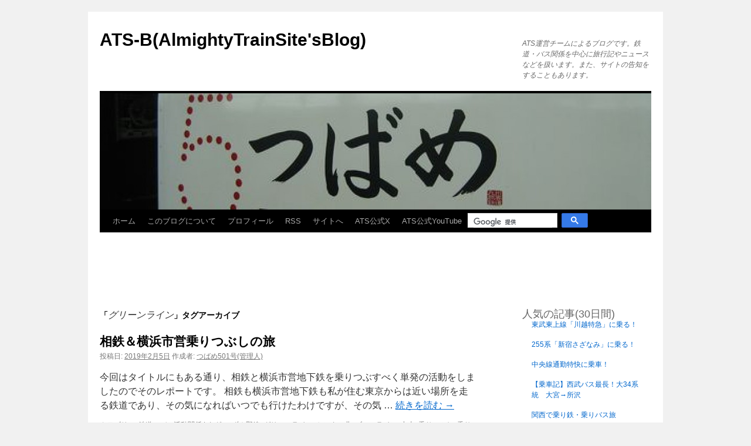

--- FILE ---
content_type: text/html; charset=UTF-8
request_url: https://ats-s.sakura.ne.jp/blog/?tag=%E3%82%B0%E3%83%AA%E3%83%BC%E3%83%B3%E3%83%A9%E3%82%A4%E3%83%B3
body_size: 9974
content:
<!DOCTYPE html>
<html lang="ja">
<head>
<meta charset="UTF-8" />
<meta name="viewport" content="width=device-width" />
<meta name="description" content="ATS運営チームによるブログです。鉄道・バス関係を中心に旅行記やニュースなどを扱います。また、サイトの告知をすることもあります。">
<!-- Twitter Card -->
<meta name="twitter:site" content="@tweet_ats">
<meta name="og:description" content="ATS運営チームによるブログです。鉄道・バス関係を中心に旅行記やニュースなどを扱います。また、サイトの告知をすることもあります。">
<meta name="og:title" content="ATS-B(AlmightyTrainSite&#039;sBlog)">
<meta name="og:url" content="https://ats-s.sakura.ne.jp/blog">
<meta name="twitter:image" content="https://ats-s.sakura.ne.jp/apple-touch-icon.png">
<meta name="twitter:card" content="summary">
<!-- /Twitter Card -->
<title>グリーンライン | ATS-B(AlmightyTrainSite&#039;sBlog)</title>
<link rel="profile" href="https://gmpg.org/xfn/11" />
<link rel="stylesheet" type="text/css" media="all" href="https://ats-s.sakura.ne.jp/blog/wp-content/themes/twentyten/style.css" />
<link rel="stylesheet" type="text/css" href="https://ats-s.sakura.ne.jp/blog/wp-content/themes/ats/style.css" />
<link rel="pingback" href="https://ats-s.sakura.ne.jp/blog/xmlrpc.php">
<!-- Global site tag (gtag.js) - Google Analytics -->
<script async src="https://www.googletagmanager.com/gtag/js?id=UA-32478342-1"></script>
<script>
// Set to the same value as the web property used on the site
var gaProperty = 'UA-32478342-1';

// Disable tracking if the opt-out cookie exists.
var disableStr = 'ga-disable-' + gaProperty;
if (document.cookie.indexOf(disableStr + '=true') > -1) {
	window[disableStr] = true;
}
  window.dataLayer = window.dataLayer || [];
  function gtag(){dataLayer.push(arguments);}
  gtag('js', new Date());

  gtag('config', 'UA-32478342-1');
</script>
<meta name='robots' content='max-image-preview:large' />
<link rel='dns-prefetch' href='//ajax.googleapis.com' />
<link rel='dns-prefetch' href='//pagead2.googlesyndication.com' />
<link rel='dns-prefetch' href='//cse.google.com' />
<link rel="alternate" type="application/rss+xml" title="ATS-B(AlmightyTrainSite&#039;sBlog) &raquo; フィード" href="https://ats-s.sakura.ne.jp/blog/?feed=rss2" />
<link rel="alternate" type="application/rss+xml" title="ATS-B(AlmightyTrainSite&#039;sBlog) &raquo; コメントフィード" href="https://ats-s.sakura.ne.jp/blog/?feed=comments-rss2" />
<script type="text/javascript" id="wpp-js" src="https://ats-s.sakura.ne.jp/blog/wp-content/plugins/wordpress-popular-posts/assets/js/wpp.js?ver=7.3.6" data-sampling="0" data-sampling-rate="100" data-api-url="https://ats-s.sakura.ne.jp/blog/index.php?rest_route=/wordpress-popular-posts" data-post-id="0" data-token="845191593b" data-lang="0" data-debug="1"></script>
<link rel="alternate" type="application/rss+xml" title="ATS-B(AlmightyTrainSite&#039;sBlog) &raquo; グリーンライン タグのフィード" href="https://ats-s.sakura.ne.jp/blog/?feed=rss2&#038;tag=%e3%82%b0%e3%83%aa%e3%83%bc%e3%83%b3%e3%83%a9%e3%82%a4%e3%83%b3" />
<style id='wp-img-auto-sizes-contain-inline-css' type='text/css'>
img:is([sizes=auto i],[sizes^="auto," i]){contain-intrinsic-size:3000px 1500px}
/*# sourceURL=wp-img-auto-sizes-contain-inline-css */
</style>
<link rel='stylesheet' id='sgr-css' href='https://ats-s.sakura.ne.jp/blog/wp-content/plugins/simple-google-recaptcha/sgr.css?ver=1686138662' type='text/css' media='all' />
<style id='wp-block-library-inline-css' type='text/css'>
:root{--wp-block-synced-color:#7a00df;--wp-block-synced-color--rgb:122,0,223;--wp-bound-block-color:var(--wp-block-synced-color);--wp-editor-canvas-background:#ddd;--wp-admin-theme-color:#007cba;--wp-admin-theme-color--rgb:0,124,186;--wp-admin-theme-color-darker-10:#006ba1;--wp-admin-theme-color-darker-10--rgb:0,107,160.5;--wp-admin-theme-color-darker-20:#005a87;--wp-admin-theme-color-darker-20--rgb:0,90,135;--wp-admin-border-width-focus:2px}@media (min-resolution:192dpi){:root{--wp-admin-border-width-focus:1.5px}}.wp-element-button{cursor:pointer}:root .has-very-light-gray-background-color{background-color:#eee}:root .has-very-dark-gray-background-color{background-color:#313131}:root .has-very-light-gray-color{color:#eee}:root .has-very-dark-gray-color{color:#313131}:root .has-vivid-green-cyan-to-vivid-cyan-blue-gradient-background{background:linear-gradient(135deg,#00d084,#0693e3)}:root .has-purple-crush-gradient-background{background:linear-gradient(135deg,#34e2e4,#4721fb 50%,#ab1dfe)}:root .has-hazy-dawn-gradient-background{background:linear-gradient(135deg,#faaca8,#dad0ec)}:root .has-subdued-olive-gradient-background{background:linear-gradient(135deg,#fafae1,#67a671)}:root .has-atomic-cream-gradient-background{background:linear-gradient(135deg,#fdd79a,#004a59)}:root .has-nightshade-gradient-background{background:linear-gradient(135deg,#330968,#31cdcf)}:root .has-midnight-gradient-background{background:linear-gradient(135deg,#020381,#2874fc)}:root{--wp--preset--font-size--normal:16px;--wp--preset--font-size--huge:42px}.has-regular-font-size{font-size:1em}.has-larger-font-size{font-size:2.625em}.has-normal-font-size{font-size:var(--wp--preset--font-size--normal)}.has-huge-font-size{font-size:var(--wp--preset--font-size--huge)}.has-text-align-center{text-align:center}.has-text-align-left{text-align:left}.has-text-align-right{text-align:right}.has-fit-text{white-space:nowrap!important}#end-resizable-editor-section{display:none}.aligncenter{clear:both}.items-justified-left{justify-content:flex-start}.items-justified-center{justify-content:center}.items-justified-right{justify-content:flex-end}.items-justified-space-between{justify-content:space-between}.screen-reader-text{border:0;clip-path:inset(50%);height:1px;margin:-1px;overflow:hidden;padding:0;position:absolute;width:1px;word-wrap:normal!important}.screen-reader-text:focus{background-color:#ddd;clip-path:none;color:#444;display:block;font-size:1em;height:auto;left:5px;line-height:normal;padding:15px 23px 14px;text-decoration:none;top:5px;width:auto;z-index:100000}html :where(.has-border-color){border-style:solid}html :where([style*=border-top-color]){border-top-style:solid}html :where([style*=border-right-color]){border-right-style:solid}html :where([style*=border-bottom-color]){border-bottom-style:solid}html :where([style*=border-left-color]){border-left-style:solid}html :where([style*=border-width]){border-style:solid}html :where([style*=border-top-width]){border-top-style:solid}html :where([style*=border-right-width]){border-right-style:solid}html :where([style*=border-bottom-width]){border-bottom-style:solid}html :where([style*=border-left-width]){border-left-style:solid}html :where(img[class*=wp-image-]){height:auto;max-width:100%}:where(figure){margin:0 0 1em}html :where(.is-position-sticky){--wp-admin--admin-bar--position-offset:var(--wp-admin--admin-bar--height,0px)}@media screen and (max-width:600px){html :where(.is-position-sticky){--wp-admin--admin-bar--position-offset:0px}}

/*# sourceURL=wp-block-library-inline-css */
</style><style id='global-styles-inline-css' type='text/css'>
:root{--wp--preset--aspect-ratio--square: 1;--wp--preset--aspect-ratio--4-3: 4/3;--wp--preset--aspect-ratio--3-4: 3/4;--wp--preset--aspect-ratio--3-2: 3/2;--wp--preset--aspect-ratio--2-3: 2/3;--wp--preset--aspect-ratio--16-9: 16/9;--wp--preset--aspect-ratio--9-16: 9/16;--wp--preset--color--black: #000;--wp--preset--color--cyan-bluish-gray: #abb8c3;--wp--preset--color--white: #fff;--wp--preset--color--pale-pink: #f78da7;--wp--preset--color--vivid-red: #cf2e2e;--wp--preset--color--luminous-vivid-orange: #ff6900;--wp--preset--color--luminous-vivid-amber: #fcb900;--wp--preset--color--light-green-cyan: #7bdcb5;--wp--preset--color--vivid-green-cyan: #00d084;--wp--preset--color--pale-cyan-blue: #8ed1fc;--wp--preset--color--vivid-cyan-blue: #0693e3;--wp--preset--color--vivid-purple: #9b51e0;--wp--preset--color--blue: #0066cc;--wp--preset--color--medium-gray: #666;--wp--preset--color--light-gray: #f1f1f1;--wp--preset--gradient--vivid-cyan-blue-to-vivid-purple: linear-gradient(135deg,rgb(6,147,227) 0%,rgb(155,81,224) 100%);--wp--preset--gradient--light-green-cyan-to-vivid-green-cyan: linear-gradient(135deg,rgb(122,220,180) 0%,rgb(0,208,130) 100%);--wp--preset--gradient--luminous-vivid-amber-to-luminous-vivid-orange: linear-gradient(135deg,rgb(252,185,0) 0%,rgb(255,105,0) 100%);--wp--preset--gradient--luminous-vivid-orange-to-vivid-red: linear-gradient(135deg,rgb(255,105,0) 0%,rgb(207,46,46) 100%);--wp--preset--gradient--very-light-gray-to-cyan-bluish-gray: linear-gradient(135deg,rgb(238,238,238) 0%,rgb(169,184,195) 100%);--wp--preset--gradient--cool-to-warm-spectrum: linear-gradient(135deg,rgb(74,234,220) 0%,rgb(151,120,209) 20%,rgb(207,42,186) 40%,rgb(238,44,130) 60%,rgb(251,105,98) 80%,rgb(254,248,76) 100%);--wp--preset--gradient--blush-light-purple: linear-gradient(135deg,rgb(255,206,236) 0%,rgb(152,150,240) 100%);--wp--preset--gradient--blush-bordeaux: linear-gradient(135deg,rgb(254,205,165) 0%,rgb(254,45,45) 50%,rgb(107,0,62) 100%);--wp--preset--gradient--luminous-dusk: linear-gradient(135deg,rgb(255,203,112) 0%,rgb(199,81,192) 50%,rgb(65,88,208) 100%);--wp--preset--gradient--pale-ocean: linear-gradient(135deg,rgb(255,245,203) 0%,rgb(182,227,212) 50%,rgb(51,167,181) 100%);--wp--preset--gradient--electric-grass: linear-gradient(135deg,rgb(202,248,128) 0%,rgb(113,206,126) 100%);--wp--preset--gradient--midnight: linear-gradient(135deg,rgb(2,3,129) 0%,rgb(40,116,252) 100%);--wp--preset--font-size--small: 13px;--wp--preset--font-size--medium: 20px;--wp--preset--font-size--large: 36px;--wp--preset--font-size--x-large: 42px;--wp--preset--spacing--20: 0.44rem;--wp--preset--spacing--30: 0.67rem;--wp--preset--spacing--40: 1rem;--wp--preset--spacing--50: 1.5rem;--wp--preset--spacing--60: 2.25rem;--wp--preset--spacing--70: 3.38rem;--wp--preset--spacing--80: 5.06rem;--wp--preset--shadow--natural: 6px 6px 9px rgba(0, 0, 0, 0.2);--wp--preset--shadow--deep: 12px 12px 50px rgba(0, 0, 0, 0.4);--wp--preset--shadow--sharp: 6px 6px 0px rgba(0, 0, 0, 0.2);--wp--preset--shadow--outlined: 6px 6px 0px -3px rgb(255, 255, 255), 6px 6px rgb(0, 0, 0);--wp--preset--shadow--crisp: 6px 6px 0px rgb(0, 0, 0);}:where(.is-layout-flex){gap: 0.5em;}:where(.is-layout-grid){gap: 0.5em;}body .is-layout-flex{display: flex;}.is-layout-flex{flex-wrap: wrap;align-items: center;}.is-layout-flex > :is(*, div){margin: 0;}body .is-layout-grid{display: grid;}.is-layout-grid > :is(*, div){margin: 0;}:where(.wp-block-columns.is-layout-flex){gap: 2em;}:where(.wp-block-columns.is-layout-grid){gap: 2em;}:where(.wp-block-post-template.is-layout-flex){gap: 1.25em;}:where(.wp-block-post-template.is-layout-grid){gap: 1.25em;}.has-black-color{color: var(--wp--preset--color--black) !important;}.has-cyan-bluish-gray-color{color: var(--wp--preset--color--cyan-bluish-gray) !important;}.has-white-color{color: var(--wp--preset--color--white) !important;}.has-pale-pink-color{color: var(--wp--preset--color--pale-pink) !important;}.has-vivid-red-color{color: var(--wp--preset--color--vivid-red) !important;}.has-luminous-vivid-orange-color{color: var(--wp--preset--color--luminous-vivid-orange) !important;}.has-luminous-vivid-amber-color{color: var(--wp--preset--color--luminous-vivid-amber) !important;}.has-light-green-cyan-color{color: var(--wp--preset--color--light-green-cyan) !important;}.has-vivid-green-cyan-color{color: var(--wp--preset--color--vivid-green-cyan) !important;}.has-pale-cyan-blue-color{color: var(--wp--preset--color--pale-cyan-blue) !important;}.has-vivid-cyan-blue-color{color: var(--wp--preset--color--vivid-cyan-blue) !important;}.has-vivid-purple-color{color: var(--wp--preset--color--vivid-purple) !important;}.has-black-background-color{background-color: var(--wp--preset--color--black) !important;}.has-cyan-bluish-gray-background-color{background-color: var(--wp--preset--color--cyan-bluish-gray) !important;}.has-white-background-color{background-color: var(--wp--preset--color--white) !important;}.has-pale-pink-background-color{background-color: var(--wp--preset--color--pale-pink) !important;}.has-vivid-red-background-color{background-color: var(--wp--preset--color--vivid-red) !important;}.has-luminous-vivid-orange-background-color{background-color: var(--wp--preset--color--luminous-vivid-orange) !important;}.has-luminous-vivid-amber-background-color{background-color: var(--wp--preset--color--luminous-vivid-amber) !important;}.has-light-green-cyan-background-color{background-color: var(--wp--preset--color--light-green-cyan) !important;}.has-vivid-green-cyan-background-color{background-color: var(--wp--preset--color--vivid-green-cyan) !important;}.has-pale-cyan-blue-background-color{background-color: var(--wp--preset--color--pale-cyan-blue) !important;}.has-vivid-cyan-blue-background-color{background-color: var(--wp--preset--color--vivid-cyan-blue) !important;}.has-vivid-purple-background-color{background-color: var(--wp--preset--color--vivid-purple) !important;}.has-black-border-color{border-color: var(--wp--preset--color--black) !important;}.has-cyan-bluish-gray-border-color{border-color: var(--wp--preset--color--cyan-bluish-gray) !important;}.has-white-border-color{border-color: var(--wp--preset--color--white) !important;}.has-pale-pink-border-color{border-color: var(--wp--preset--color--pale-pink) !important;}.has-vivid-red-border-color{border-color: var(--wp--preset--color--vivid-red) !important;}.has-luminous-vivid-orange-border-color{border-color: var(--wp--preset--color--luminous-vivid-orange) !important;}.has-luminous-vivid-amber-border-color{border-color: var(--wp--preset--color--luminous-vivid-amber) !important;}.has-light-green-cyan-border-color{border-color: var(--wp--preset--color--light-green-cyan) !important;}.has-vivid-green-cyan-border-color{border-color: var(--wp--preset--color--vivid-green-cyan) !important;}.has-pale-cyan-blue-border-color{border-color: var(--wp--preset--color--pale-cyan-blue) !important;}.has-vivid-cyan-blue-border-color{border-color: var(--wp--preset--color--vivid-cyan-blue) !important;}.has-vivid-purple-border-color{border-color: var(--wp--preset--color--vivid-purple) !important;}.has-vivid-cyan-blue-to-vivid-purple-gradient-background{background: var(--wp--preset--gradient--vivid-cyan-blue-to-vivid-purple) !important;}.has-light-green-cyan-to-vivid-green-cyan-gradient-background{background: var(--wp--preset--gradient--light-green-cyan-to-vivid-green-cyan) !important;}.has-luminous-vivid-amber-to-luminous-vivid-orange-gradient-background{background: var(--wp--preset--gradient--luminous-vivid-amber-to-luminous-vivid-orange) !important;}.has-luminous-vivid-orange-to-vivid-red-gradient-background{background: var(--wp--preset--gradient--luminous-vivid-orange-to-vivid-red) !important;}.has-very-light-gray-to-cyan-bluish-gray-gradient-background{background: var(--wp--preset--gradient--very-light-gray-to-cyan-bluish-gray) !important;}.has-cool-to-warm-spectrum-gradient-background{background: var(--wp--preset--gradient--cool-to-warm-spectrum) !important;}.has-blush-light-purple-gradient-background{background: var(--wp--preset--gradient--blush-light-purple) !important;}.has-blush-bordeaux-gradient-background{background: var(--wp--preset--gradient--blush-bordeaux) !important;}.has-luminous-dusk-gradient-background{background: var(--wp--preset--gradient--luminous-dusk) !important;}.has-pale-ocean-gradient-background{background: var(--wp--preset--gradient--pale-ocean) !important;}.has-electric-grass-gradient-background{background: var(--wp--preset--gradient--electric-grass) !important;}.has-midnight-gradient-background{background: var(--wp--preset--gradient--midnight) !important;}.has-small-font-size{font-size: var(--wp--preset--font-size--small) !important;}.has-medium-font-size{font-size: var(--wp--preset--font-size--medium) !important;}.has-large-font-size{font-size: var(--wp--preset--font-size--large) !important;}.has-x-large-font-size{font-size: var(--wp--preset--font-size--x-large) !important;}
/*# sourceURL=global-styles-inline-css */
</style>

<style id='classic-theme-styles-inline-css' type='text/css'>
/*! This file is auto-generated */
.wp-block-button__link{color:#fff;background-color:#32373c;border-radius:9999px;box-shadow:none;text-decoration:none;padding:calc(.667em + 2px) calc(1.333em + 2px);font-size:1.125em}.wp-block-file__button{background:#32373c;color:#fff;text-decoration:none}
/*# sourceURL=/wp-includes/css/classic-themes.min.css */
</style>
<link rel='stylesheet' id='wordpress-popular-posts-css-css' href='https://ats-s.sakura.ne.jp/blog/wp-content/plugins/wordpress-popular-posts/assets/css/wpp.css?ver=7.3.6' type='text/css' media='all' />
<link rel='stylesheet' id='twentyten-block-style-css' href='https://ats-s.sakura.ne.jp/blog/wp-content/themes/twentyten/blocks.css?ver=20250220' type='text/css' media='all' />
<link rel='stylesheet' id='slb_core-css' href='https://ats-s.sakura.ne.jp/blog/wp-content/plugins/simple-lightbox/client/css/app.css?ver=2.9.4' type='text/css' media='all' />
<script type="text/javascript" id="sgr-js-extra">
/* <![CDATA[ */
var sgr = {"sgr_site_key":"6LfD_bEUAAAAAIpXHfQyEKULTTbCuzL_FAmSq9JK"};
//# sourceURL=sgr-js-extra
/* ]]> */
</script>
<script type="text/javascript" src="https://ats-s.sakura.ne.jp/blog/wp-content/plugins/simple-google-recaptcha/sgr.js?ver=1686138662" id="sgr-js"></script>
<link rel="https://api.w.org/" href="https://ats-s.sakura.ne.jp/blog/index.php?rest_route=/" /><link rel="alternate" title="JSON" type="application/json" href="https://ats-s.sakura.ne.jp/blog/index.php?rest_route=/wp/v2/tags/3728" /><link rel="EditURI" type="application/rsd+xml" title="RSD" href="https://ats-s.sakura.ne.jp/blog/xmlrpc.php?rsd" />
            <style id="wpp-loading-animation-styles">@-webkit-keyframes bgslide{from{background-position-x:0}to{background-position-x:-200%}}@keyframes bgslide{from{background-position-x:0}to{background-position-x:-200%}}.wpp-widget-block-placeholder,.wpp-shortcode-placeholder{margin:0 auto;width:60px;height:3px;background:#dd3737;background:linear-gradient(90deg,#dd3737 0%,#571313 10%,#dd3737 100%);background-size:200% auto;border-radius:3px;-webkit-animation:bgslide 1s infinite linear;animation:bgslide 1s infinite linear}</style>
            </head>

<body class="archive tag tag-3728 wp-theme-twentyten wp-child-theme-ats">
<div id="wrapper" class="hfeed">
	<div id="header">
		<div id="masthead">
			<div id="branding" role="banner">
								<div id="site-title">
					<span>
						<a href="https://ats-s.sakura.ne.jp/blog/" title="ATS-B(AlmightyTrainSite&#039;sBlog)" rel="home">ATS-B(AlmightyTrainSite&#039;sBlog)</a>
					</span>
				</div>
				<div id="site-description">ATS運営チームによるブログです。鉄道・バス関係を中心に旅行記やニュースなどを扱います。また、サイトの告知をすることもあります。</div>

									<img src="https://ats-s.sakura.ne.jp/blog/wp-content/uploads/2012/04/copy-cropped-header.jpg" width="940" height="198" alt="" />
								</div><!-- #branding -->

			<div id="access" role="navigation">
							<div class="skip-link screen-reader-text"><a href="#content" title="コンテンツへスキップ">コンテンツへスキップ</a></div>
				<div class="menu-header"><ul id="menu-%e3%82%b5%e3%82%a4%e3%83%88" class="menu"><li id="menu-item-44" class="menu-item menu-item-type-custom menu-item-object-custom menu-item-home menu-item-44"><a href="https://ats-s.sakura.ne.jp/blog/">ホーム</a></li>
<li id="menu-item-45" class="menu-item menu-item-type-post_type menu-item-object-page menu-item-45"><a href="https://ats-s.sakura.ne.jp/blog/?page_id=34">このブログについて</a></li>
<li id="menu-item-46" class="menu-item menu-item-type-post_type menu-item-object-page menu-item-46"><a href="https://ats-s.sakura.ne.jp/blog/?page_id=29">プロフィール</a></li>
<li id="menu-item-1948" class="menu-item menu-item-type-custom menu-item-object-custom menu-item-1948"><a href="https://ats-s.sakura.ne.jp/blog/?feed=rss2">RSS</a></li>
<li id="menu-item-48" class="menu-item menu-item-type-custom menu-item-object-custom menu-item-48"><a href="https://ats-s.sakura.ne.jp/">サイトへ</a></li>
<li id="menu-item-2247" class="menu-item menu-item-type-custom menu-item-object-custom menu-item-2247"><a target="_blank" href="https://twitter.com/tweet_ats">ATS公式X</a></li>
<li id="menu-item-7650" class="menu-item menu-item-type-custom menu-item-object-custom menu-item-7650"><a target="_blank" href="https://www.youtube.com/user/almightytrainsite">ATS公式YouTube</a></li>
<li id="search"><div class="gcse-searchbox-only" data-resultsUrl="https://ats-s.sakura.ne.jp/blog" data-mobileLayout="disabled"></div></li></ul></div>			</div><!-- #access -->
		</div><!-- #masthead -->
	</div><!-- #header -->

	<div id="main">
		<div id="ad">
				<ins class="adsbygoogle"
					 style="display:block;"
					 data-ad-client="ca-pub-8297590341526957"
					 data-ad-slot="5700877626"
					 data-ad-format="horizontal"
					 data-full-width-responsive="false"></ins>
				<script>
				(adsbygoogle = window.adsbygoogle || []).push({});
				</script>
			</div>
		<div id="container">
			<div id="content" role="main">

				<h1 class="page-title">
				「<span>グリーンライン</span>」タグアーカイブ				</h1>

				



	
			<div id="post-33767" class="post-33767 post type-post status-publish format-standard hentry category-train_bus tag-3725 tag-3728 tag-3729 tag-1588 tag-3730 tag-150 tag-1595 tag-3275 tag-175 tag-174 tag-3269 tag-1886 tag-2858 tag-1394 tag-1521 tag-3727 tag-3726 tag-3723 tag-3722 tag-3724 tag-2527">
			<h2 class="entry-title"><a href="https://ats-s.sakura.ne.jp/blog/?p=33767" rel="bookmark">相鉄＆横浜市営乗りつぶしの旅</a></h2>

			<div class="entry-meta">
				<span class="meta-prep meta-prep-author">投稿日:</span> <a href="https://ats-s.sakura.ne.jp/blog/?p=33767" title="23:53" rel="bookmark"><span class="entry-date updated">2019年2月5日</span></a> <span class="meta-sep">作成者:</span> <span class="author vcard"><a class="url fn n" href="https://ats-s.sakura.ne.jp/blog/?author=1" title="つばめ501号(管理人) の投稿をすべて表示">つばめ501号(管理人)</a></span>			</div><!-- .entry-meta -->

					<div class="entry-summary">
				<p>今回はタイトルにもある通り、相鉄と横浜市営地下鉄を乗りつぶすべく単発の活動をしましたのでそのレポートです。 相鉄も横浜市営地下鉄も私が住む東京からは近い場所を走る鉄道であり、その気になればいつでも行けたわけですが、その気 &hellip; <a href="https://ats-s.sakura.ne.jp/blog/?p=33767">続きを読む <span class="meta-nav">&rarr;</span></a></p>
			</div><!-- .entry-summary -->
	
			<div class="entry-utility">
									<span class="cat-links">
						<span class="entry-utility-prep entry-utility-prep-cat-links">カテゴリー:</span> <a href="https://ats-s.sakura.ne.jp/blog/?cat=6" rel="category">鉄道・バス活動関係</a>					</span>
					<span class="meta-sep">|</span>
				
								<span class="tag-links">
					<span class="entry-utility-prep entry-utility-prep-tag-links">タグ:</span> <a href="https://ats-s.sakura.ne.jp/blog/?tag=%e3%81%84%e3%81%9a%e3%81%bf%e9%87%8e%e7%b7%9a" rel="tag">いずみ野線</a>, <a href="https://ats-s.sakura.ne.jp/blog/?tag=%e3%82%b0%e3%83%aa%e3%83%bc%e3%83%b3%e3%83%a9%e3%82%a4%e3%83%b3" rel="tag">グリーンライン</a>, <a href="https://ats-s.sakura.ne.jp/blog/?tag=%e3%82%bb%e3%83%b3%e3%82%bf%e3%83%bc%e5%8c%97" rel="tag">センター北</a>, <a href="https://ats-s.sakura.ne.jp/blog/?tag=%e3%83%96%e3%83%ab%e3%83%bc%e3%83%a9%e3%82%a4%e3%83%b3" rel="tag">ブルーライン</a>, <a href="https://ats-s.sakura.ne.jp/blog/?tag=%e4%b8%ad%e5%b1%b1" rel="tag">中山</a>, <a href="https://ats-s.sakura.ne.jp/blog/?tag=%e4%b9%97%e3%82%8a%e3%81%a4%e3%81%b6%e3%81%97" rel="tag">乗りつぶし</a>, <a href="https://ats-s.sakura.ne.jp/blog/?tag=%e4%b9%97%e3%82%8a%e9%89%84" rel="tag">乗り鉄</a>, <a href="https://ats-s.sakura.ne.jp/blog/?tag=%e6%97%a5%e5%90%89" rel="tag">日吉</a>, <a href="https://ats-s.sakura.ne.jp/blog/?tag=%e6%9d%b1%e6%80%a5" rel="tag">東急</a>, <a href="https://ats-s.sakura.ne.jp/blog/?tag=%e6%9d%b1%e6%80%a5%e6%9d%b1%e6%a8%aa%e7%b7%9a" rel="tag">東急東横線</a>, <a href="https://ats-s.sakura.ne.jp/blog/?tag=%e6%9d%b1%e6%80%a5%e7%9b%ae%e9%bb%92%e7%b7%9a" rel="tag">東急目黒線</a>, <a href="https://ats-s.sakura.ne.jp/blog/?tag=%e6%9d%b1%e6%80%a5%e9%9b%bb%e9%89%84" rel="tag">東急電鉄</a>, <a href="https://ats-s.sakura.ne.jp/blog/?tag=%e6%a8%aa%e6%b5%9c" rel="tag">横浜</a>, <a href="https://ats-s.sakura.ne.jp/blog/?tag=%e6%a8%aa%e6%b5%9c%e5%b8%82%e4%ba%a4%e9%80%9a%e5%b1%80" rel="tag">横浜市交通局</a>, <a href="https://ats-s.sakura.ne.jp/blog/?tag=%e6%a8%aa%e6%b5%9c%e5%b8%82%e5%96%b6%e5%9c%b0%e4%b8%8b%e9%89%84" rel="tag">横浜市営地下鉄</a>, <a href="https://ats-s.sakura.ne.jp/blog/?tag=%e6%b5%b7%e8%80%81%e5%90%8d" rel="tag">海老名</a>, <a href="https://ats-s.sakura.ne.jp/blog/?tag=%e6%b9%98%e5%8d%97%e5%8f%b0" rel="tag">湘南台</a>, <a href="https://ats-s.sakura.ne.jp/blog/?tag=%e7%9b%b8%e6%a8%a1%e9%89%84%e9%81%93" rel="tag">相模鉄道</a>, <a href="https://ats-s.sakura.ne.jp/blog/?tag=%e7%9b%b8%e9%89%84" rel="tag">相鉄</a>, <a href="https://ats-s.sakura.ne.jp/blog/?tag=%e7%9b%b8%e9%89%84%e6%9c%ac%e7%b7%9a" rel="tag">相鉄本線</a>, <a href="https://ats-s.sakura.ne.jp/blog/?tag=%e7%a7%81%e9%89%84" rel="tag">私鉄</a>				</span>
				<span class="meta-sep">|</span>
				
				<span class="comments-link"><a href="https://ats-s.sakura.ne.jp/blog/?p=33767#respond">コメントする</a></span>

							</div><!-- .entry-utility -->
		</div><!-- #post-33767 -->

		
		
			</div><!-- #content -->
		</div><!-- #container -->


		<div id="primary" class="widget-area" role="complementary">
			<ul class="xoxo">

<li id="block-3" class="widget-container widget_block"><div class="popular-posts"><h2>人気の記事(30日間)</h2><!-- WP Popular Posts v7.3.6 - cached -->

<ul class="wpp-list">
<li>
<a href="https://ats-s.sakura.ne.jp/blog/?p=69543" class="wpp-post-title" target="_self">東武東上線「川越特急」に乗る！</a>
</li>
<li>
<a href="https://ats-s.sakura.ne.jp/blog/?p=78925" class="wpp-post-title" target="_self">255系「新宿さざなみ」に乗る！</a>
</li>
<li>
<a href="https://ats-s.sakura.ne.jp/blog/?p=60825" class="wpp-post-title" target="_self">中央線通勤特快に乗車！</a>
</li>
<li>
<a href="https://ats-s.sakura.ne.jp/blog/?p=88637" class="wpp-post-title" target="_self">【乗車記】西武バス最長！大34系統　大宮→所沢</a>
</li>
<li>
<a href="https://ats-s.sakura.ne.jp/blog/?p=92131" class="wpp-post-title" target="_self">関西で乗り鉄・乗りバス旅</a>
</li>
<li>
<a href="https://ats-s.sakura.ne.jp/blog/?p=92693" class="wpp-post-title" target="_self">JRバス碓氷線新旧道乗り比べ</a>
</li>
<li>
<a href="https://ats-s.sakura.ne.jp/blog/?p=92111" class="wpp-post-title" target="_self">【高速バス乗車記】長野-京都・大阪・神戸線</a>
</li>
<li>
<a href="https://ats-s.sakura.ne.jp/blog/?p=46044" class="wpp-post-title" target="_self">西武新宿線の通勤急行</a>
</li>
<li>
<a href="https://ats-s.sakura.ne.jp/blog/?p=91849" class="wpp-post-title" target="_self">長野乗りバス・乗り鉄旅(3日目/永田親川線・長電)</a>
</li>
<li>
<a href="https://ats-s.sakura.ne.jp/blog/?p=17159" class="wpp-post-title" target="_self">内房線特別快速さよなら乗車</a>
</li>
</ul></div></li><li id="archives-3" class="widget-container widget_archive"><h3 class="widget-title">アーカイブ</h3>		<label class="screen-reader-text" for="archives-dropdown-3">アーカイブ</label>
		<select id="archives-dropdown-3" name="archive-dropdown">
			
			<option value="">月を選択</option>
				<option value='https://ats-s.sakura.ne.jp/blog/?m=202601'> 2026年1月 &nbsp;(3)</option>
	<option value='https://ats-s.sakura.ne.jp/blog/?m=202512'> 2025年12月 &nbsp;(5)</option>
	<option value='https://ats-s.sakura.ne.jp/blog/?m=202511'> 2025年11月 &nbsp;(9)</option>
	<option value='https://ats-s.sakura.ne.jp/blog/?m=202510'> 2025年10月 &nbsp;(5)</option>
	<option value='https://ats-s.sakura.ne.jp/blog/?m=202509'> 2025年9月 &nbsp;(6)</option>
	<option value='https://ats-s.sakura.ne.jp/blog/?m=202508'> 2025年8月 &nbsp;(3)</option>
	<option value='https://ats-s.sakura.ne.jp/blog/?m=202507'> 2025年7月 &nbsp;(2)</option>
	<option value='https://ats-s.sakura.ne.jp/blog/?m=202506'> 2025年6月 &nbsp;(2)</option>
	<option value='https://ats-s.sakura.ne.jp/blog/?m=202505'> 2025年5月 &nbsp;(6)</option>
	<option value='https://ats-s.sakura.ne.jp/blog/?m=202504'> 2025年4月 &nbsp;(6)</option>
	<option value='https://ats-s.sakura.ne.jp/blog/?m=202503'> 2025年3月 &nbsp;(5)</option>
	<option value='https://ats-s.sakura.ne.jp/blog/?m=202502'> 2025年2月 &nbsp;(5)</option>
	<option value='https://ats-s.sakura.ne.jp/blog/?m=202501'> 2025年1月 &nbsp;(5)</option>
	<option value='https://ats-s.sakura.ne.jp/blog/?m=202412'> 2024年12月 &nbsp;(3)</option>
	<option value='https://ats-s.sakura.ne.jp/blog/?m=202411'> 2024年11月 &nbsp;(10)</option>
	<option value='https://ats-s.sakura.ne.jp/blog/?m=202410'> 2024年10月 &nbsp;(3)</option>
	<option value='https://ats-s.sakura.ne.jp/blog/?m=202409'> 2024年9月 &nbsp;(2)</option>
	<option value='https://ats-s.sakura.ne.jp/blog/?m=202408'> 2024年8月 &nbsp;(3)</option>
	<option value='https://ats-s.sakura.ne.jp/blog/?m=202407'> 2024年7月 &nbsp;(4)</option>
	<option value='https://ats-s.sakura.ne.jp/blog/?m=202406'> 2024年6月 &nbsp;(3)</option>
	<option value='https://ats-s.sakura.ne.jp/blog/?m=202405'> 2024年5月 &nbsp;(6)</option>
	<option value='https://ats-s.sakura.ne.jp/blog/?m=202404'> 2024年4月 &nbsp;(9)</option>
	<option value='https://ats-s.sakura.ne.jp/blog/?m=202403'> 2024年3月 &nbsp;(8)</option>
	<option value='https://ats-s.sakura.ne.jp/blog/?m=202402'> 2024年2月 &nbsp;(8)</option>
	<option value='https://ats-s.sakura.ne.jp/blog/?m=202401'> 2024年1月 &nbsp;(7)</option>
	<option value='https://ats-s.sakura.ne.jp/blog/?m=202312'> 2023年12月 &nbsp;(6)</option>
	<option value='https://ats-s.sakura.ne.jp/blog/?m=202311'> 2023年11月 &nbsp;(7)</option>
	<option value='https://ats-s.sakura.ne.jp/blog/?m=202310'> 2023年10月 &nbsp;(10)</option>
	<option value='https://ats-s.sakura.ne.jp/blog/?m=202309'> 2023年9月 &nbsp;(5)</option>
	<option value='https://ats-s.sakura.ne.jp/blog/?m=202308'> 2023年8月 &nbsp;(1)</option>
	<option value='https://ats-s.sakura.ne.jp/blog/?m=202307'> 2023年7月 &nbsp;(4)</option>
	<option value='https://ats-s.sakura.ne.jp/blog/?m=202306'> 2023年6月 &nbsp;(2)</option>
	<option value='https://ats-s.sakura.ne.jp/blog/?m=202305'> 2023年5月 &nbsp;(2)</option>
	<option value='https://ats-s.sakura.ne.jp/blog/?m=202304'> 2023年4月 &nbsp;(3)</option>
	<option value='https://ats-s.sakura.ne.jp/blog/?m=202303'> 2023年3月 &nbsp;(7)</option>
	<option value='https://ats-s.sakura.ne.jp/blog/?m=202302'> 2023年2月 &nbsp;(3)</option>
	<option value='https://ats-s.sakura.ne.jp/blog/?m=202301'> 2023年1月 &nbsp;(3)</option>
	<option value='https://ats-s.sakura.ne.jp/blog/?m=202212'> 2022年12月 &nbsp;(6)</option>
	<option value='https://ats-s.sakura.ne.jp/blog/?m=202211'> 2022年11月 &nbsp;(15)</option>
	<option value='https://ats-s.sakura.ne.jp/blog/?m=202210'> 2022年10月 &nbsp;(7)</option>
	<option value='https://ats-s.sakura.ne.jp/blog/?m=202209'> 2022年9月 &nbsp;(1)</option>
	<option value='https://ats-s.sakura.ne.jp/blog/?m=202208'> 2022年8月 &nbsp;(2)</option>
	<option value='https://ats-s.sakura.ne.jp/blog/?m=202207'> 2022年7月 &nbsp;(4)</option>
	<option value='https://ats-s.sakura.ne.jp/blog/?m=202206'> 2022年6月 &nbsp;(7)</option>
	<option value='https://ats-s.sakura.ne.jp/blog/?m=202205'> 2022年5月 &nbsp;(3)</option>
	<option value='https://ats-s.sakura.ne.jp/blog/?m=202204'> 2022年4月 &nbsp;(19)</option>
	<option value='https://ats-s.sakura.ne.jp/blog/?m=202203'> 2022年3月 &nbsp;(14)</option>
	<option value='https://ats-s.sakura.ne.jp/blog/?m=202202'> 2022年2月 &nbsp;(10)</option>
	<option value='https://ats-s.sakura.ne.jp/blog/?m=202201'> 2022年1月 &nbsp;(3)</option>
	<option value='https://ats-s.sakura.ne.jp/blog/?m=202112'> 2021年12月 &nbsp;(11)</option>
	<option value='https://ats-s.sakura.ne.jp/blog/?m=202111'> 2021年11月 &nbsp;(13)</option>
	<option value='https://ats-s.sakura.ne.jp/blog/?m=202110'> 2021年10月 &nbsp;(4)</option>
	<option value='https://ats-s.sakura.ne.jp/blog/?m=202109'> 2021年9月 &nbsp;(1)</option>
	<option value='https://ats-s.sakura.ne.jp/blog/?m=202106'> 2021年6月 &nbsp;(2)</option>
	<option value='https://ats-s.sakura.ne.jp/blog/?m=202104'> 2021年4月 &nbsp;(2)</option>
	<option value='https://ats-s.sakura.ne.jp/blog/?m=202103'> 2021年3月 &nbsp;(2)</option>
	<option value='https://ats-s.sakura.ne.jp/blog/?m=202102'> 2021年2月 &nbsp;(6)</option>
	<option value='https://ats-s.sakura.ne.jp/blog/?m=202101'> 2021年1月 &nbsp;(12)</option>
	<option value='https://ats-s.sakura.ne.jp/blog/?m=202012'> 2020年12月 &nbsp;(4)</option>
	<option value='https://ats-s.sakura.ne.jp/blog/?m=202011'> 2020年11月 &nbsp;(1)</option>
	<option value='https://ats-s.sakura.ne.jp/blog/?m=202010'> 2020年10月 &nbsp;(2)</option>
	<option value='https://ats-s.sakura.ne.jp/blog/?m=202009'> 2020年9月 &nbsp;(2)</option>
	<option value='https://ats-s.sakura.ne.jp/blog/?m=202007'> 2020年7月 &nbsp;(3)</option>
	<option value='https://ats-s.sakura.ne.jp/blog/?m=202006'> 2020年6月 &nbsp;(2)</option>
	<option value='https://ats-s.sakura.ne.jp/blog/?m=202005'> 2020年5月 &nbsp;(3)</option>
	<option value='https://ats-s.sakura.ne.jp/blog/?m=202004'> 2020年4月 &nbsp;(1)</option>
	<option value='https://ats-s.sakura.ne.jp/blog/?m=202003'> 2020年3月 &nbsp;(1)</option>
	<option value='https://ats-s.sakura.ne.jp/blog/?m=202002'> 2020年2月 &nbsp;(3)</option>
	<option value='https://ats-s.sakura.ne.jp/blog/?m=202001'> 2020年1月 &nbsp;(4)</option>
	<option value='https://ats-s.sakura.ne.jp/blog/?m=201912'> 2019年12月 &nbsp;(1)</option>
	<option value='https://ats-s.sakura.ne.jp/blog/?m=201911'> 2019年11月 &nbsp;(4)</option>
	<option value='https://ats-s.sakura.ne.jp/blog/?m=201910'> 2019年10月 &nbsp;(9)</option>
	<option value='https://ats-s.sakura.ne.jp/blog/?m=201909'> 2019年9月 &nbsp;(8)</option>
	<option value='https://ats-s.sakura.ne.jp/blog/?m=201908'> 2019年8月 &nbsp;(2)</option>
	<option value='https://ats-s.sakura.ne.jp/blog/?m=201907'> 2019年7月 &nbsp;(2)</option>
	<option value='https://ats-s.sakura.ne.jp/blog/?m=201906'> 2019年6月 &nbsp;(7)</option>
	<option value='https://ats-s.sakura.ne.jp/blog/?m=201905'> 2019年5月 &nbsp;(3)</option>
	<option value='https://ats-s.sakura.ne.jp/blog/?m=201904'> 2019年4月 &nbsp;(4)</option>
	<option value='https://ats-s.sakura.ne.jp/blog/?m=201903'> 2019年3月 &nbsp;(5)</option>
	<option value='https://ats-s.sakura.ne.jp/blog/?m=201902'> 2019年2月 &nbsp;(4)</option>
	<option value='https://ats-s.sakura.ne.jp/blog/?m=201901'> 2019年1月 &nbsp;(6)</option>
	<option value='https://ats-s.sakura.ne.jp/blog/?m=201812'> 2018年12月 &nbsp;(5)</option>
	<option value='https://ats-s.sakura.ne.jp/blog/?m=201811'> 2018年11月 &nbsp;(5)</option>
	<option value='https://ats-s.sakura.ne.jp/blog/?m=201810'> 2018年10月 &nbsp;(5)</option>
	<option value='https://ats-s.sakura.ne.jp/blog/?m=201809'> 2018年9月 &nbsp;(4)</option>
	<option value='https://ats-s.sakura.ne.jp/blog/?m=201808'> 2018年8月 &nbsp;(6)</option>
	<option value='https://ats-s.sakura.ne.jp/blog/?m=201807'> 2018年7月 &nbsp;(6)</option>
	<option value='https://ats-s.sakura.ne.jp/blog/?m=201806'> 2018年6月 &nbsp;(3)</option>
	<option value='https://ats-s.sakura.ne.jp/blog/?m=201805'> 2018年5月 &nbsp;(6)</option>
	<option value='https://ats-s.sakura.ne.jp/blog/?m=201804'> 2018年4月 &nbsp;(4)</option>
	<option value='https://ats-s.sakura.ne.jp/blog/?m=201803'> 2018年3月 &nbsp;(4)</option>
	<option value='https://ats-s.sakura.ne.jp/blog/?m=201802'> 2018年2月 &nbsp;(5)</option>
	<option value='https://ats-s.sakura.ne.jp/blog/?m=201801'> 2018年1月 &nbsp;(6)</option>
	<option value='https://ats-s.sakura.ne.jp/blog/?m=201712'> 2017年12月 &nbsp;(3)</option>
	<option value='https://ats-s.sakura.ne.jp/blog/?m=201711'> 2017年11月 &nbsp;(8)</option>
	<option value='https://ats-s.sakura.ne.jp/blog/?m=201710'> 2017年10月 &nbsp;(6)</option>
	<option value='https://ats-s.sakura.ne.jp/blog/?m=201709'> 2017年9月 &nbsp;(5)</option>
	<option value='https://ats-s.sakura.ne.jp/blog/?m=201708'> 2017年8月 &nbsp;(8)</option>
	<option value='https://ats-s.sakura.ne.jp/blog/?m=201707'> 2017年7月 &nbsp;(6)</option>
	<option value='https://ats-s.sakura.ne.jp/blog/?m=201706'> 2017年6月 &nbsp;(7)</option>
	<option value='https://ats-s.sakura.ne.jp/blog/?m=201705'> 2017年5月 &nbsp;(6)</option>
	<option value='https://ats-s.sakura.ne.jp/blog/?m=201704'> 2017年4月 &nbsp;(3)</option>
	<option value='https://ats-s.sakura.ne.jp/blog/?m=201703'> 2017年3月 &nbsp;(6)</option>
	<option value='https://ats-s.sakura.ne.jp/blog/?m=201702'> 2017年2月 &nbsp;(4)</option>
	<option value='https://ats-s.sakura.ne.jp/blog/?m=201701'> 2017年1月 &nbsp;(5)</option>
	<option value='https://ats-s.sakura.ne.jp/blog/?m=201612'> 2016年12月 &nbsp;(4)</option>
	<option value='https://ats-s.sakura.ne.jp/blog/?m=201611'> 2016年11月 &nbsp;(4)</option>
	<option value='https://ats-s.sakura.ne.jp/blog/?m=201610'> 2016年10月 &nbsp;(6)</option>
	<option value='https://ats-s.sakura.ne.jp/blog/?m=201609'> 2016年9月 &nbsp;(4)</option>
	<option value='https://ats-s.sakura.ne.jp/blog/?m=201608'> 2016年8月 &nbsp;(1)</option>
	<option value='https://ats-s.sakura.ne.jp/blog/?m=201607'> 2016年7月 &nbsp;(4)</option>
	<option value='https://ats-s.sakura.ne.jp/blog/?m=201606'> 2016年6月 &nbsp;(2)</option>
	<option value='https://ats-s.sakura.ne.jp/blog/?m=201605'> 2016年5月 &nbsp;(2)</option>
	<option value='https://ats-s.sakura.ne.jp/blog/?m=201604'> 2016年4月 &nbsp;(2)</option>
	<option value='https://ats-s.sakura.ne.jp/blog/?m=201603'> 2016年3月 &nbsp;(1)</option>
	<option value='https://ats-s.sakura.ne.jp/blog/?m=201602'> 2016年2月 &nbsp;(2)</option>
	<option value='https://ats-s.sakura.ne.jp/blog/?m=201601'> 2016年1月 &nbsp;(1)</option>
	<option value='https://ats-s.sakura.ne.jp/blog/?m=201512'> 2015年12月 &nbsp;(2)</option>
	<option value='https://ats-s.sakura.ne.jp/blog/?m=201511'> 2015年11月 &nbsp;(1)</option>
	<option value='https://ats-s.sakura.ne.jp/blog/?m=201510'> 2015年10月 &nbsp;(3)</option>
	<option value='https://ats-s.sakura.ne.jp/blog/?m=201509'> 2015年9月 &nbsp;(2)</option>
	<option value='https://ats-s.sakura.ne.jp/blog/?m=201508'> 2015年8月 &nbsp;(3)</option>
	<option value='https://ats-s.sakura.ne.jp/blog/?m=201507'> 2015年7月 &nbsp;(1)</option>
	<option value='https://ats-s.sakura.ne.jp/blog/?m=201506'> 2015年6月 &nbsp;(6)</option>
	<option value='https://ats-s.sakura.ne.jp/blog/?m=201505'> 2015年5月 &nbsp;(6)</option>
	<option value='https://ats-s.sakura.ne.jp/blog/?m=201504'> 2015年4月 &nbsp;(2)</option>
	<option value='https://ats-s.sakura.ne.jp/blog/?m=201503'> 2015年3月 &nbsp;(6)</option>
	<option value='https://ats-s.sakura.ne.jp/blog/?m=201502'> 2015年2月 &nbsp;(4)</option>
	<option value='https://ats-s.sakura.ne.jp/blog/?m=201501'> 2015年1月 &nbsp;(9)</option>
	<option value='https://ats-s.sakura.ne.jp/blog/?m=201412'> 2014年12月 &nbsp;(12)</option>
	<option value='https://ats-s.sakura.ne.jp/blog/?m=201411'> 2014年11月 &nbsp;(10)</option>
	<option value='https://ats-s.sakura.ne.jp/blog/?m=201410'> 2014年10月 &nbsp;(12)</option>
	<option value='https://ats-s.sakura.ne.jp/blog/?m=201409'> 2014年9月 &nbsp;(3)</option>
	<option value='https://ats-s.sakura.ne.jp/blog/?m=201408'> 2014年8月 &nbsp;(11)</option>
	<option value='https://ats-s.sakura.ne.jp/blog/?m=201407'> 2014年7月 &nbsp;(3)</option>
	<option value='https://ats-s.sakura.ne.jp/blog/?m=201406'> 2014年6月 &nbsp;(6)</option>
	<option value='https://ats-s.sakura.ne.jp/blog/?m=201405'> 2014年5月 &nbsp;(7)</option>
	<option value='https://ats-s.sakura.ne.jp/blog/?m=201404'> 2014年4月 &nbsp;(9)</option>
	<option value='https://ats-s.sakura.ne.jp/blog/?m=201403'> 2014年3月 &nbsp;(12)</option>
	<option value='https://ats-s.sakura.ne.jp/blog/?m=201402'> 2014年2月 &nbsp;(11)</option>
	<option value='https://ats-s.sakura.ne.jp/blog/?m=201401'> 2014年1月 &nbsp;(15)</option>
	<option value='https://ats-s.sakura.ne.jp/blog/?m=201312'> 2013年12月 &nbsp;(21)</option>
	<option value='https://ats-s.sakura.ne.jp/blog/?m=201311'> 2013年11月 &nbsp;(12)</option>
	<option value='https://ats-s.sakura.ne.jp/blog/?m=201310'> 2013年10月 &nbsp;(8)</option>
	<option value='https://ats-s.sakura.ne.jp/blog/?m=201309'> 2013年9月 &nbsp;(8)</option>
	<option value='https://ats-s.sakura.ne.jp/blog/?m=201308'> 2013年8月 &nbsp;(8)</option>
	<option value='https://ats-s.sakura.ne.jp/blog/?m=201307'> 2013年7月 &nbsp;(11)</option>
	<option value='https://ats-s.sakura.ne.jp/blog/?m=201306'> 2013年6月 &nbsp;(11)</option>
	<option value='https://ats-s.sakura.ne.jp/blog/?m=201305'> 2013年5月 &nbsp;(11)</option>
	<option value='https://ats-s.sakura.ne.jp/blog/?m=201304'> 2013年4月 &nbsp;(15)</option>
	<option value='https://ats-s.sakura.ne.jp/blog/?m=201303'> 2013年3月 &nbsp;(12)</option>
	<option value='https://ats-s.sakura.ne.jp/blog/?m=201302'> 2013年2月 &nbsp;(10)</option>
	<option value='https://ats-s.sakura.ne.jp/blog/?m=201301'> 2013年1月 &nbsp;(23)</option>
	<option value='https://ats-s.sakura.ne.jp/blog/?m=201212'> 2012年12月 &nbsp;(29)</option>
	<option value='https://ats-s.sakura.ne.jp/blog/?m=201211'> 2012年11月 &nbsp;(8)</option>
	<option value='https://ats-s.sakura.ne.jp/blog/?m=201210'> 2012年10月 &nbsp;(12)</option>
	<option value='https://ats-s.sakura.ne.jp/blog/?m=201209'> 2012年9月 &nbsp;(10)</option>
	<option value='https://ats-s.sakura.ne.jp/blog/?m=201208'> 2012年8月 &nbsp;(7)</option>
	<option value='https://ats-s.sakura.ne.jp/blog/?m=201207'> 2012年7月 &nbsp;(7)</option>
	<option value='https://ats-s.sakura.ne.jp/blog/?m=201206'> 2012年6月 &nbsp;(7)</option>
	<option value='https://ats-s.sakura.ne.jp/blog/?m=201205'> 2012年5月 &nbsp;(11)</option>
	<option value='https://ats-s.sakura.ne.jp/blog/?m=201204'> 2012年4月 &nbsp;(4)</option>

		</select>

			<script type="text/javascript">
/* <![CDATA[ */

( ( dropdownId ) => {
	const dropdown = document.getElementById( dropdownId );
	function onSelectChange() {
		setTimeout( () => {
			if ( 'escape' === dropdown.dataset.lastkey ) {
				return;
			}
			if ( dropdown.value ) {
				document.location.href = dropdown.value;
			}
		}, 250 );
	}
	function onKeyUp( event ) {
		if ( 'Escape' === event.key ) {
			dropdown.dataset.lastkey = 'escape';
		} else {
			delete dropdown.dataset.lastkey;
		}
	}
	function onClick() {
		delete dropdown.dataset.lastkey;
	}
	dropdown.addEventListener( 'keyup', onKeyUp );
	dropdown.addEventListener( 'click', onClick );
	dropdown.addEventListener( 'change', onSelectChange );
})( "archives-dropdown-3" );

//# sourceURL=WP_Widget_Archives%3A%3Awidget
/* ]]> */
</script>
</li><li id="categories-2" class="widget-container widget_categories"><h3 class="widget-title">カテゴリー</h3>
			<ul>
					<li class="cat-item cat-item-450"><a href="https://ats-s.sakura.ne.jp/blog/?cat=450">SimuTrans開発記</a>
</li>
	<li class="cat-item cat-item-9"><a href="https://ats-s.sakura.ne.jp/blog/?cat=9">サイト関係のお知らせなど</a>
</li>
	<li class="cat-item cat-item-10"><a href="https://ats-s.sakura.ne.jp/blog/?cat=10">その他</a>
</li>
	<li class="cat-item cat-item-8"><a href="https://ats-s.sakura.ne.jp/blog/?cat=8">一般のニュース関係</a>
</li>
	<li class="cat-item cat-item-1"><a href="https://ats-s.sakura.ne.jp/blog/?cat=1">未分類</a>
</li>
	<li class="cat-item cat-item-6"><a href="https://ats-s.sakura.ne.jp/blog/?cat=6">鉄道・バス活動関係</a>
</li>
	<li class="cat-item cat-item-7"><a href="https://ats-s.sakura.ne.jp/blog/?cat=7">鉄道・バス関係ニュース</a>
</li>
	<li class="cat-item cat-item-11"><a href="https://ats-s.sakura.ne.jp/blog/?cat=11">雑記</a>
</li>
	<li class="cat-item cat-item-3111"><a href="https://ats-s.sakura.ne.jp/blog/?cat=3111">高速バス乗車記</a>
</li>
			</ul>

			</li><li id="linkcat-4" class="widget-container widget_links"><h3 class="widget-title">リンク</h3>
	<ul class='xoxo blogroll'>
<li><a href="https://ats-s.sakura.ne.jp/" rel="me" title="私が管理人を務める鉄道系サイトです。写真と走行音で鉄道車両を紹介する「聞ける車両辞典」や、鉄道旅行の行程表をお手軽に作れる便利なツール「TravelSchedule2」の配布、鉄道に関する役立つ知識や雑学を紹介する「とれいんアカデミー」などございます。">AlmightyTrainSite</a></li>
<li><a href="https://railroad.blogmura.com" title="当ブログも登録させていただいている「にほんブログ村」の「 鉄道ブログ」部門です。">にほんブログ村 鉄道ブログ</a></li>
<li><a href="https://www.tetsudo.com/">鉄道コム</a></li>

	</ul>
</li>
			</ul>
		</div><!-- #primary .widget-area -->

	</div><!-- #main -->

	<div id="footer" role="contentinfo">
		<div id="colophon">



			<div id="site-info">
				<a href="https://ats-s.sakura.ne.jp/blog/" title="ATS-B(AlmightyTrainSite&#039;sBlog)" rel="home">
					ATS-B(AlmightyTrainSite&#039;sBlog)				</a>
							</div><!-- #site-info -->

			<div id="site-generator">
							</div><!-- #site-generator -->

		</div><!-- #colophon -->
	</div><!-- #footer -->

</div><!-- #wrapper -->

<script type="text/javascript" src="https://ajax.googleapis.com/ajax/libs/jquery/3.7.1/jquery.min.js" id="jquery-js" defer="defer" data-wp-strategy="defer"></script>
<script type="text/javascript" src="https://pagead2.googlesyndication.com/pagead/js/adsbygoogle.js?client=ca-pub-8297590341526957" id="adsjs-js" async="async" data-wp-strategy="async"></script>
<script type="text/javascript" src="https://cse.google.com/cse.js?cx=018009810176430014688:qwv6n_ubamw" id="cse-js" async="async" data-wp-strategy="async"></script>
<script type="text/javascript" src="https://ats-s.sakura.ne.jp/blog/wp-content/themes/ats/js/responsiveyoutube.js" id="responsive-youtube-js" defer="defer" data-wp-strategy="defer"></script>
<script type="text/javascript" id="slb_context">/* <![CDATA[ */if ( !!window.jQuery ) {(function($){$(document).ready(function(){if ( !!window.SLB ) { {$.extend(SLB, {"context":["public","user_guest"]});} }})})(jQuery);}/* ]]> */</script>
</body>
</html>


--- FILE ---
content_type: text/html; charset=utf-8
request_url: https://www.google.com/recaptcha/api2/aframe
body_size: 114
content:
<!DOCTYPE HTML><html><head><meta http-equiv="content-type" content="text/html; charset=UTF-8"></head><body><script nonce="QKCu84tcNYeyA_oqvZjfpQ">/** Anti-fraud and anti-abuse applications only. See google.com/recaptcha */ try{var clients={'sodar':'https://pagead2.googlesyndication.com/pagead/sodar?'};window.addEventListener("message",function(a){try{if(a.source===window.parent){var b=JSON.parse(a.data);var c=clients[b['id']];if(c){var d=document.createElement('img');d.src=c+b['params']+'&rc='+(localStorage.getItem("rc::a")?sessionStorage.getItem("rc::b"):"");window.document.body.appendChild(d);sessionStorage.setItem("rc::e",parseInt(sessionStorage.getItem("rc::e")||0)+1);localStorage.setItem("rc::h",'1769384512443');}}}catch(b){}});window.parent.postMessage("_grecaptcha_ready", "*");}catch(b){}</script></body></html>